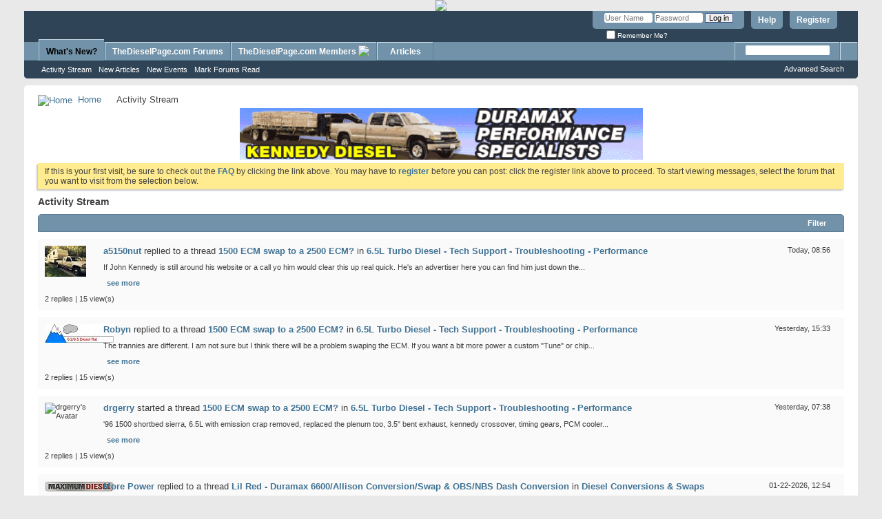

--- FILE ---
content_type: text/html; charset=UTF-8
request_url: https://www.thedieselpageforums.com/tdpforum/activity.php?s=7aca5e8e7825d57d8f76dd0ba1160414
body_size: 55135
content:
<!DOCTYPE html PUBLIC "-//W3C//DTD XHTML 1.0 Transitional//EN" "http://www.w3.org/TR/xhtml1/DTD/xhtml1-transitional.dtd">
<html xmlns="http://www.w3.org/1999/xhtml" dir="ltr" lang="en" id="vbulletin_html">
<head>
	<meta http-equiv="Content-Type" content="text/html; charset=UTF-8" />
<meta id="e_vb_meta_bburl" name="vb_meta_bburl" content="https://www.thedieselpageforums.com/tdpforum" />
<base href="https://www.thedieselpageforums.com/tdpforum/" /><!--[if IE]></base><![endif]-->
<meta name="generator" content="vBulletin 4.2.5" />

	<link rel="Shortcut Icon" href="/favicon.ico" type="image/x-icon" />


		<meta name="keywords" content="diesel, 6.2, 6.2L, 6.2l, 6.5, 6.5l, 6.5L, 6.5TD, 6.6, 6.6L, 6600, TD, lb7, lly, lbz, turbo, injector, injection, pump, C/K, Chevrolet, Chevy, Detroit, General, Motors, GM, GMC, Isuzu, Pickup, Pickups, truck, Suburban, Blazer, Jimmy, Tahoe, Yukon, RV, Duramax, DMAX, Hummer, Allison, performance, power, fuel, economy, mileage, Page, tuner, programmer" />
		<meta name="description" content="The Diesel Page discussion forum for owners of 6.2L, 6.5L TD and Duramax diesel equipped trucks and SUV's." />





	
		<script type="text/javascript" src="https://ajax.googleapis.com/ajax/libs/yui/2.9.0/build/yuiloader-dom-event/yuiloader-dom-event.js"></script>
	

<script type="text/javascript">
<!--
	if (typeof YAHOO === 'undefined') // Load ALL YUI Local
	{
		document.write('<script type="text/javascript" src="clientscript/yui/yuiloader-dom-event/yuiloader-dom-event.js?v=425"><\/script>');
		document.write('<script type="text/javascript" src="clientscript/yui/connection/connection-min.js?v=425"><\/script>');
		var yuipath = 'clientscript/yui';
		var yuicombopath = '';
		var remoteyui = false;
	}
	else	// Load Rest of YUI remotely (where possible)
	{
		var yuipath = 'https://ajax.googleapis.com/ajax/libs/yui/2.9.0/build';
		var yuicombopath = '';
		var remoteyui = true;
		if (!yuicombopath)
		{
			document.write('<script type="text/javascript" src="https://ajax.googleapis.com/ajax/libs/yui/2.9.0/build/connection/connection-min.js?v=425"><\/script>');
		}
	}
	var SESSIONURL = "s=6271cbd75e52dcfad63dc10a0b6345e9&";
	var SECURITYTOKEN = "guest";
	var IMGDIR_MISC = "images/misc";
	var IMGDIR_BUTTON = "images/buttons";
	var vb_disable_ajax = parseInt("0", 10);
	var SIMPLEVERSION = "425";
	var BBURL = "https://www.thedieselpageforums.com/tdpforum";
	var LOGGEDIN = 0 > 0 ? true : false;
	var THIS_SCRIPT = "activity";
	var RELPATH = "activity.php";
	var PATHS = {
		forum : "",
		cms   : "",
		blog  : ""
	};
	var AJAXBASEURL = "https://www.thedieselpageforums.com/tdpforum/";
// -->
</script>
<script type="text/javascript" src="https://www.thedieselpageforums.com/tdpforum/clientscript/vbulletin-core.js?v=425"></script>





	<link rel="stylesheet" type="text/css" href="css.php?styleid=3&amp;langid=1&amp;d=1604247191&amp;td=ltr&amp;sheet=bbcode.css,editor.css,popupmenu.css,reset-fonts.css,vbulletin.css,vbulletin-chrome.css,vbulletin-formcontrols.css," />

	<!--[if lt IE 8]>
	<link rel="stylesheet" type="text/css" href="css.php?styleid=3&amp;langid=1&amp;d=1604247191&amp;td=ltr&amp;sheet=popupmenu-ie.css,vbulletin-ie.css,vbulletin-chrome-ie.css,vbulletin-formcontrols-ie.css,editor-ie.css" />
	<![endif]-->


	<title>Activity Stream - TheDieselPage.com Forums</title>
	<script type="text/javascript" src="clientscript/vbulletin_activitystream.js?v=425"></script>
	<script type="text/javascript">
	<!--
		var activity_stream_options = {
			'type'        : 'home',
			'mindateline' : '1767448833',
			'maxdateline' : '1769356601',
			'minscore'    : '0',
			'minid'       : '9346',
			'maxid'       : '9435',
			'count'       : '28',
			'totalcount'  : '90',
			'perpage'     : '30',
			'sortby'      : 'recent',
			'time'        : 'anytime',
			'show'        : 'all',
			'newcontent'  : '',
			'refresh'     : '1'
		};
	// -->
	</script>
	<link rel="stylesheet" type="text/css" href="css.php?styleid=3&amp;langid=1&amp;d=1604247191&amp;td=ltr&amp;sheet=activitystream.css" />
	<link rel="stylesheet" type="text/css" href="css.php?styleid=3&amp;langid=1&amp;d=1604247191&amp;td=ltr&amp;sheet=additional.css" />

</head>
<body>

	<center><a href="https://www.thedieselpageforums.com/tdpforum/index.php" target=blank><img src="https://www.thedieselpageforums.com/images/rendezpana.jpg" style="width:100%;" hspace=0 vspace=0 border=0></center>

<div class="above_body"> <!-- closing tag is in template navbar -->
<div id="header" class="floatcontainer doc_header">
	<div><a name="top" href="forum.php?s=6271cbd75e52dcfad63dc10a0b6345e9" class="logo-image"><img src="https://www.thedieselpage.com/images/newforumsmalltransparentgif.gif" alt="TheDieselPage.com Forums - Powered by vBulletin" /></a></div>
	<div id="toplinks" class="toplinks">
		
			<ul class="nouser">
			
				<li><a href="register.php?s=6271cbd75e52dcfad63dc10a0b6345e9" rel="nofollow">Register</a></li>
			
				<li><a rel="help" href="faq.php?s=6271cbd75e52dcfad63dc10a0b6345e9">Help</a></li>
				<li>
			<script type="text/javascript" src="clientscript/vbulletin_md5.js?v=425"></script>
			<form id="navbar_loginform" action="login.php?s=6271cbd75e52dcfad63dc10a0b6345e9&amp;do=login" method="post" onsubmit="md5hash(vb_login_password, vb_login_md5password, vb_login_md5password_utf, 0)">
				<fieldset id="logindetails" class="logindetails">
					<div>
						<div>
					<input type="text" class="textbox default-value" name="vb_login_username" id="navbar_username" size="10" accesskey="u" tabindex="101" value="User Name" />
					<input type="password" class="textbox" tabindex="102" name="vb_login_password" id="navbar_password" size="10" />
					<input type="text" class="textbox default-value" tabindex="102" name="vb_login_password_hint" id="navbar_password_hint" size="10" value="Password" style="display:none;" />
					<input type="submit" class="loginbutton" tabindex="104" value="Log in" title="Enter your username and password in the boxes provided to login, or click the 'register' button to create a profile for yourself." accesskey="s" />
						</div>
					</div>
				</fieldset>
				<div id="remember" class="remember">
					<label for="cb_cookieuser_navbar"><input type="checkbox" name="cookieuser" value="1" id="cb_cookieuser_navbar" class="cb_cookieuser_navbar" accesskey="c" tabindex="103" /> Remember Me?</label>
				</div>

				<input type="hidden" name="s" value="6271cbd75e52dcfad63dc10a0b6345e9" />
				<input type="hidden" name="securitytoken" value="guest" />
				<input type="hidden" name="do" value="login" />
				<input type="hidden" name="vb_login_md5password" />
				<input type="hidden" name="vb_login_md5password_utf" />
			</form>
			<script type="text/javascript">
			YAHOO.util.Dom.setStyle('navbar_password_hint', "display", "inline");
			YAHOO.util.Dom.setStyle('navbar_password', "display", "none");
			vB_XHTML_Ready.subscribe(function()
			{
			//
				YAHOO.util.Event.on('navbar_username', "focus", navbar_username_focus);
				YAHOO.util.Event.on('navbar_username', "blur", navbar_username_blur);
				YAHOO.util.Event.on('navbar_password_hint', "focus", navbar_password_hint);
				YAHOO.util.Event.on('navbar_password', "blur", navbar_password);
			});
			
			function navbar_username_focus(e)
			{
			//
				var textbox = YAHOO.util.Event.getTarget(e);
				if (textbox.value == 'User Name')
				{
				//
					textbox.value='';
					textbox.style.color='#000000';
				}
			}

			function navbar_username_blur(e)
			{
			//
				var textbox = YAHOO.util.Event.getTarget(e);
				if (textbox.value == '')
				{
				//
					textbox.value='User Name';
					textbox.style.color='#777777';
				}
			}
			
			function navbar_password_hint(e)
			{
			//
				var textbox = YAHOO.util.Event.getTarget(e);
				
				YAHOO.util.Dom.setStyle('navbar_password_hint', "display", "none");
				YAHOO.util.Dom.setStyle('navbar_password', "display", "inline");
				YAHOO.util.Dom.get('navbar_password').focus();
			}

			function navbar_password(e)
			{
			//
				var textbox = YAHOO.util.Event.getTarget(e);
				
				if (textbox.value == '')
				{
					YAHOO.util.Dom.setStyle('navbar_password_hint', "display", "inline");
					YAHOO.util.Dom.setStyle('navbar_password', "display", "none");
				}
			}
			</script>
				</li>
				
			</ul>
		
	</div>
	<div class="ad_global_header">
		
		
	</div>
	<hr />
</div>
	<div id="navbar" class="navbar">
	<ul id="navtabs" class="navtabs floatcontainer">
		
		
	
		<li class="selected" id="vbtab_whatsnew">
			<a class="navtab" href="activity.php?s=6271cbd75e52dcfad63dc10a0b6345e9">What's New?</a>
		</li>
		
		
			<ul class="floatcontainer">
				
					
						
							<li id="vbnew_activitystream"><a href="activity.php?s=6271cbd75e52dcfad63dc10a0b6345e9">Activity Stream</a></li>
						
					
				
					
						
							<li id="vbnew_articles"><a href="search.php?s=6271cbd75e52dcfad63dc10a0b6345e9&amp;do=getnew&amp;contenttype=vBCms_Article">New Articles</a></li>
						
					
				
					
						
							<li id="vbnew_events"><a href="search.php?s=6271cbd75e52dcfad63dc10a0b6345e9&amp;do=getnew&amp;contenttype=vBForum_Event">New Events</a></li>
						
					
				
					
						
							<li id="vbnew_mfr"><a href="forumdisplay.php?s=6271cbd75e52dcfad63dc10a0b6345e9&amp;do=markread&amp;markreadhash=guest">Mark Forums Read</a></li>
						
					
				
			</ul>
		

	
		<li  id="vbtab_forum">
			<a class="navtab" href="forum.php?s=6271cbd75e52dcfad63dc10a0b6345e9">TheDieselPage.com Forums</a>
		</li>
		
		

	
		<li class="popupmenu navtab" id="tab_mzk4_884">
			<a href="javascript://" class="popupctrl navtab">TheDieselPage.com Members
				<img src="images/misc/arrow.png" />
			</a>
			<ul class="popupbody popuphover">
				
					<li id="link_mzk4_302"><a target="_blank" href="https://www.thedieselpage.com">TheDieselPage.com</a></li>
				
					<li id="link_mzk4_423"><a target="_blank" href="https://www.thedieselpage.com/password.htm">Member's Area</a></li>
				
					<li id="link_mzk4_960"><a target="_blank" href="https://www.thedieselpage.com/new.htm">What's New?</a></li>
				
					<li id="link_mzk4_891"><a target="_blank" href="https://www.thedieselpage.com/duramax6600.htm">Duramax 6600</a></li>
				
					<li id="link_mzk4_136"><a target="_blank" href="https://www.thedieselpage.com/books.htm">Books</a></li>
				
					<li id="link_mzk4_976"><a target="_blank" href="https://www.thedieselpage.com/vendors/main.htm">Advertisers</a></li>
				
					<li id="link_mzk4_462"><a target="_blank" href="https://www.thedieselpage.com/classad.htm">Classified Ads</a></li>
				
					<li id="link_mzk4_886"><a target="_blank" href="https://www.thedieselpage.com/#topics">Articles</a></li>
				
					<li id="link_mzk4_558"><a target="_blank" href="https://www.thedieselpage.com/where.htm">About Us</a></li>
				
					<li id="link_mzk4_460"><a target="_blank" href="https://www.thedieselpage.com/form.htm">Join Us</a></li>
				
			</ul>
		</li>
		
		

	
		<li  id="vbtab_cms">
			<a class="navtab" href="content.php?s=6271cbd75e52dcfad63dc10a0b6345e9">Articles</a>
		</li>
		
		

		
	</ul>
	
		<div id="globalsearch" class="globalsearch">
			<form action="search.php?s=6271cbd75e52dcfad63dc10a0b6345e9&amp;do=process" method="post" id="navbar_search" class="navbar_search">
				
				<input type="hidden" name="securitytoken" value="guest" />
				<input type="hidden" name="do" value="process" />
				<span class="textboxcontainer"><span><input type="text" value="" name="query" class="textbox" tabindex="99"/></span></span>
				<span class="buttoncontainer"><span><input type="image" class="searchbutton" src="images/buttons/search.png" name="submit" onclick="document.getElementById('navbar_search').submit;" tabindex="100"/></span></span>
			</form>
			<ul class="navbar_advanced_search">
				<li><a href="search.php?s=6271cbd75e52dcfad63dc10a0b6345e9" accesskey="4">Advanced Search</a></li>
				
			</ul>
		</div>
	
</div>
</div><!-- closing div for above_body -->

<div class="body_wrapper">
<div id="breadcrumb" class="breadcrumb">
	<ul class="floatcontainer">
		<li class="navbithome"><a href="index.php?s=6271cbd75e52dcfad63dc10a0b6345e9" accesskey="1"><img src="images/misc/navbit-home.png" alt="Home" /></a></li>
		
	<li class="navbit"><a href="forum.php?s=6271cbd75e52dcfad63dc10a0b6345e9&amp;">Home</a></li>

		
	<li class="navbit lastnavbit"><span>Activity Stream</span></li>

	</ul>
	<hr />
</div>


<div id="ad_global_below_navbar"><center><!-- START 468x60 Ad Code -->
<p align="center">
<!-- JavaScript Banner Rotator - Rotate banners randomly after a set period of time.
<!-- Text automatically created by Banner Maker Pro www.bannermakerpro.com-->
<!-- Put this text in the HEAD section of the HTML -->

<script language="JavaScript">
<!--
var randnum = (Math.round((Math.random() * 4 ) ));
links = new initArray(
"https://www.thedieselpage.com/newbooks2018.htm",
"https://www.thedieselpage.com/books.htm",
"https://www.kennedydiesel.com",
"https://www.thedieselpage.com/conversionmounts.htm",
"https://www.dieselperformance.com/"
)


images = new initArray(
"https://www.thedieselpage.com/images/TDP02-03.jpg",
"https://www.thedieselpage.com/images/TDP02-02.jpg",
"https://www.thedieselpage.com/images/kennedy314.gif",
"https://www.thedieselpage.com/images/ConversionMountsbanner01.jpg",
"https://www.thedieselpage.com/images/Injectors-460x60.jpg"
)


alttext = new initArray(
"",
"",
"",
"",
""
)


function initArray() {
this.length = initArray.arguments.length;
  for (var i = 0; i < this.length; i++) {
  this[i] = initArray.arguments[i];
  }
}

function rotatebannersrandom() {
var currentnum = randnum;
while (currentnum == randnum)
{
  randnum = (Math.round((Math.random() * 4 ) ));
}
document.BannerAd.src=images[randnum]
document.BannerAd.alt=alttext[randnum]
bannerlink = links[randnum]
setTimeout("rotatebannersrandom()",11000)
}

// -->
</script>
<!-- End Banner Rotator HEAD Code -->



<!-- JavaScript Banner Rotator - Rotate banners randomly after a set period of time.
<!-- Text automatically created by Banner Maker Pro www.bannermakerpro.com-->
<!-- Put this text in the BODY section of the HTML -->

<script language="JavaScript">
<!--
var bannerlink = "https://www.thedieselpage.com/books.htm"
function changelink() {
 location = bannerlink
 }
// -->
</script>

<a href='javascript:changelink()'><img src="https://www.thedieselpage.com/images/TDP02-03.jpg" name="BannerAd" style="width:50%;" alt="" ></a>

<script language="JavaScript">
rotatebannersrandom();
</script>
<!-- End Banner Rotator BODY Code --></center></div>


	<form action="profile.php?do=dismissnotice" method="post" id="notices" class="notices">
		<input type="hidden" name="do" value="dismissnotice" />
		<input type="hidden" name="s" value="s=6271cbd75e52dcfad63dc10a0b6345e9&amp;" />
		<input type="hidden" name="securitytoken" value="guest" />
		<input type="hidden" id="dismiss_notice_hidden" name="dismiss_noticeid" value="" />
		<input type="hidden" name="url" value="" />
		<ol>
			<li class="restore" id="navbar_notice_1">
	
	If this is your first visit, be sure to
		check out the <a href="faq.php?s=6271cbd75e52dcfad63dc10a0b6345e9" target="_blank"><b>FAQ</b></a> by clicking the
		link above. You may have to <a href="register.php?s=6271cbd75e52dcfad63dc10a0b6345e9" target="_blank"><b>register</b></a>
		before you can post: click the register link above to proceed. To start viewing messages,
		select the forum that you want to visit from the selection below.
</li>
		</ol>
	</form>



	<div id="pagetitle"><h1>Activity Stream</h1></div>

	<div class="block activitystream">
		<div class="blockhead">
			<div class="popupgroup" id="streamfilter">
				<div class="popupmenu">
					<a href="javascript://" class="popupctrl">Filter</a>					
					<table class="popupbody popuphover filter">
						<thead>
							<tr>
								<th>Sort By</th>
								<th>Time</th>
								<th>Show</th>
							</tr>
						</thead>
						<tbody>
							<tr>
								<td>
									<span class="selected" >Recent</span>
									<a href="activity.php?s=6271cbd75e52dcfad63dc10a0b6345e9&amp;sortby=recent&amp;show=all&amp;time=anytime">Recent</a>
									<span>Popular</span>
									<a  class="unselected" href="activity.php?s=6271cbd75e52dcfad63dc10a0b6345e9&amp;sortby=popular&amp;show=all&amp;time=anytime">Popular</a>									
								</td>
								<td>
									<span class="selected" >Anytime</span>
									<a  href="activity.php?s=6271cbd75e52dcfad63dc10a0b6345e9&amp;time=anytime&amp;show=all&amp;sortby=recent">Anytime</a>
									<span>Last 24 Hours</span>
									<a  class="unselected"  href="activity.php?s=6271cbd75e52dcfad63dc10a0b6345e9&amp;time=today&amp;show=all&amp;sortby=recent">Last 24 Hours</a>	
									<span>Last 7 Days</span>
									<a  class="unselected"  href="activity.php?s=6271cbd75e52dcfad63dc10a0b6345e9&amp;time=week&amp;show=all&amp;sortby=recent">Last 7 Days</a>
									<span>Last 30 Days</span>
									<a  class="unselected"  href="activity.php?s=6271cbd75e52dcfad63dc10a0b6345e9&amp;time=month&amp;show=all&amp;sortby=recent">Last 30 Days</a>									
								</td>
								<td>
									<span class="selected" >All</span>
									<a  href="activity.php?s=6271cbd75e52dcfad63dc10a0b6345e9&amp;show=all&amp;time=anytime&amp;sortby=recent">All</a>
									<span>Photos</span>
									<a  class="unselected"  href="activity.php?s=6271cbd75e52dcfad63dc10a0b6345e9&amp;show=photos&amp;time=anytime&amp;sortby=recent">Photos</a>
									<span>Forum</span>
									<a  class="unselected"  href="activity.php?s=6271cbd75e52dcfad63dc10a0b6345e9&amp;show=forum&amp;time=anytime&amp;sortby=recent">Forums</a>
									
										<span>Articles</span>
										<a  class="unselected"  href="activity.php?s=6271cbd75e52dcfad63dc10a0b6345e9&amp;show=cms&amp;time=anytime&amp;sortby=recent">Articles</a>
									
									
									
										
								</td>
							</tr>					
						</tbody>
					</table>
				</div>
			</div>	
		</div>
		<div class="blockbody">
			

			<div id="newactivity_container" class="newactivity hidden">
				<span id="newactivitylink">New Activity (<span id="newactivitycount"></span>)</span>
			</div>	

			<div id="newactivity_nomore" class="newactivity hidden">
				<span>Please reload this page to view the 200+ new activity items that have been created.</span>
			</div>	

			<ul id="activitylist">
				<li id="olderactivity" class="hidden">
					<div class="block1"><hr /></div>
					<div class="block2">Older Activity</div>
					<div class="block3"><hr /></div>
				</li>
				<li class="activitybit forum_post">
	
		<div class="avatar">
			<img src="image.php?s=6271cbd75e52dcfad63dc10a0b6345e9&amp;u=18507&amp;dateline=1409838087&amp;type=thumb" alt="a5150nut's Avatar" />
		</div>
	
	<div class="content hasavatar">
		<div class="datetime">
			 <span class="date">Today,&nbsp;<span class="time">08:56</span></span>
		</div>
		<div class="title">
		
			
				<a href="member.php?18507-a5150nut&amp;s=6271cbd75e52dcfad63dc10a0b6345e9">a5150nut</a> replied to a thread  <a href="showthread.php?47314-1500-ECM-swap-to-a-2500-ECM&amp;s=6271cbd75e52dcfad63dc10a0b6345e9">1500 ECM swap to a 2500 ECM?</a> in <a href="forumdisplay.php?7-6-5L-Turbo-Diesel-Tech-Support-Troubleshooting-Performance&amp;s=6271cbd75e52dcfad63dc10a0b6345e9">6.5L Turbo Diesel - Tech Support - Troubleshooting - Performance</a>
			
		
		</div>
		
		<div class="excerpt">If John Kennedy is still around his website or a call yo him would clear this up real quick. He's  an advertiser here you can find him just down the...</div>		
		<div class="fulllink"><a href="showthread.php?47314-1500-ECM-swap-to-a-2500-ECM&amp;s=6271cbd75e52dcfad63dc10a0b6345e9&amp;p=339129#post339129">see more</a></div>
		
	</div>
	<div class="views">2 replies | 15 view(s)</div>
</li><li class="activitybit forum_post">
	
		<div class="avatar">
			<img src="image.php?s=6271cbd75e52dcfad63dc10a0b6345e9&amp;u=3205&amp;dateline=1164325973" alt="Robyn's Avatar" />
		</div>
	
	<div class="content hasavatar">
		<div class="datetime">
			 <span class="date">Yesterday,&nbsp;<span class="time">15:33</span></span>
		</div>
		<div class="title">
		
			
				<a href="member.php?3205-Robyn&amp;s=6271cbd75e52dcfad63dc10a0b6345e9">Robyn</a> replied to a thread  <a href="showthread.php?47314-1500-ECM-swap-to-a-2500-ECM&amp;s=6271cbd75e52dcfad63dc10a0b6345e9">1500 ECM swap to a 2500 ECM?</a> in <a href="forumdisplay.php?7-6-5L-Turbo-Diesel-Tech-Support-Troubleshooting-Performance&amp;s=6271cbd75e52dcfad63dc10a0b6345e9">6.5L Turbo Diesel - Tech Support - Troubleshooting - Performance</a>
			
		
		</div>
		
		<div class="excerpt">The trannies are different. 
I am not sure but I think there will be a problem swaping the ECM. 
If you want a bit more power a custom &quot;Tune&quot; or chip...</div>		
		<div class="fulllink"><a href="showthread.php?47314-1500-ECM-swap-to-a-2500-ECM&amp;s=6271cbd75e52dcfad63dc10a0b6345e9&amp;p=339126#post339126">see more</a></div>
		
	</div>
	<div class="views">2 replies | 15 view(s)</div>
</li><li class="activitybit forum_thread">
	
		<div class="avatar">
			<img src="images/misc/unknown.gif" alt="drgerry's Avatar" />
		</div>
	
	<div class="content hasavatar">
		<div class="datetime">
			 <span class="date">Yesterday,&nbsp;<span class="time">07:38</span></span>
		</div>
		<div class="title">
			
				
					<a href="member.php?41927-drgerry&amp;s=6271cbd75e52dcfad63dc10a0b6345e9" class="username">drgerry</a> started a thread  <a href="showthread.php?47314-1500-ECM-swap-to-a-2500-ECM&amp;s=6271cbd75e52dcfad63dc10a0b6345e9">1500 ECM swap to a 2500 ECM?</a> in <a href="forumdisplay.php?7-6-5L-Turbo-Diesel-Tech-Support-Troubleshooting-Performance&amp;s=6271cbd75e52dcfad63dc10a0b6345e9">6.5L Turbo Diesel - Tech Support - Troubleshooting - Performance</a>
							
			
				
		</div>
		
		<div class="excerpt">'96 1500 shortbed sierra, 6.5L with emission crap removed, replaced the plenum too, 3.5&quot; bent exhaust, kennedy crossover, timing gears, PCM cooler...</div>
		<div class="fulllink"><a href="showthread.php?47314-1500-ECM-swap-to-a-2500-ECM&amp;s=6271cbd75e52dcfad63dc10a0b6345e9">see more</a></div>
		
	</div>
	<div class="views">2 replies | 15 view(s)</div>
</li><li class="activitybit forum_post">
	
		<div class="avatar">
			<img src="image.php?s=6271cbd75e52dcfad63dc10a0b6345e9&amp;u=1&amp;dateline=1168112340" alt="More Power's Avatar" />
		</div>
	
	<div class="content hasavatar">
		<div class="datetime">
			 <span class="date">01-22-2026,&nbsp;<span class="time">12:54</span></span>
		</div>
		<div class="title">
		
			
				<a href="member.php?1-More-Power&amp;s=6271cbd75e52dcfad63dc10a0b6345e9">More Power</a> replied to a thread  <a href="showthread.php?35210-Lil-Red-Duramax-6600-Allison-Conversion-Swap-amp-OBS-NBS-Dash-Conversion&amp;s=6271cbd75e52dcfad63dc10a0b6345e9">Lil Red - Duramax 6600/Allison Conversion/Swap &amp; OBS/NBS Dash Conversion</a> in <a href="forumdisplay.php?58-Diesel-Conversions-amp-Swaps&amp;s=6271cbd75e52dcfad63dc10a0b6345e9">Diesel Conversions &amp; Swaps</a>
			
		
		</div>
		
		<div class="excerpt">I've been corresponding with Dylan for a while now, as he works through his 1999 OBS Chevy Duramax swap. This is a great looking truck, and he's...</div>		
		<div class="fulllink"><a href="showthread.php?35210-Lil-Red-Duramax-6600-Allison-Conversion-Swap-amp-OBS-NBS-Dash-Conversion&amp;s=6271cbd75e52dcfad63dc10a0b6345e9&amp;p=339115#post339115">see more</a></div>
		
	</div>
	<div class="views">90 replies | 211598 view(s)</div>
</li><li class="activitybit forum_post">
	
		<div class="avatar">
			<img src="image.php?s=6271cbd75e52dcfad63dc10a0b6345e9&amp;u=1&amp;dateline=1168112340" alt="More Power's Avatar" />
		</div>
	
	<div class="content hasavatar">
		<div class="datetime">
			 <span class="date">01-15-2026,&nbsp;<span class="time">12:29</span></span>
		</div>
		<div class="title">
		
			
				<a href="member.php?1-More-Power&amp;s=6271cbd75e52dcfad63dc10a0b6345e9">More Power</a> replied to a thread  <a href="showthread.php?47302-coolant-leak&amp;s=6271cbd75e52dcfad63dc10a0b6345e9">coolant leak</a> in <a href="forumdisplay.php?9-Duramax-6600&amp;s=6271cbd75e52dcfad63dc10a0b6345e9">Duramax 6600</a>
			
		
		</div>
		
		<div class="excerpt">The oil cooler in these trucks have leaked coolant when subjected to cooling system over-pressure, like due to a bad head gasket. Gasket/seals...</div>		
		<div class="fulllink"><a href="showthread.php?47302-coolant-leak&amp;s=6271cbd75e52dcfad63dc10a0b6345e9&amp;p=339092#post339092">see more</a></div>
		
	</div>
	<div class="views">12 replies | 908 view(s)</div>
</li><li class="activitybit forum_post">
	
		<div class="avatar">
			<img src="image.php?s=6271cbd75e52dcfad63dc10a0b6345e9&amp;u=1&amp;dateline=1168112340" alt="More Power's Avatar" />
		</div>
	
	<div class="content hasavatar">
		<div class="datetime">
			 <span class="date">01-15-2026,&nbsp;<span class="time">11:10</span></span>
		</div>
		<div class="title">
		
			
				<a href="member.php?1-More-Power&amp;s=6271cbd75e52dcfad63dc10a0b6345e9">More Power</a> replied to a thread  <a href="showthread.php?47312-coolant-quot-complete-quot-drain&amp;s=6271cbd75e52dcfad63dc10a0b6345e9">coolant &quot;complete&quot; drain..</a> in <a href="forumdisplay.php?9-Duramax-6600&amp;s=6271cbd75e52dcfad63dc10a0b6345e9">Duramax 6600</a>
			
		
		</div>
		
		<div class="excerpt">A couple of the block drain plugs are inaccessible without more disassembly (i.e. remove starter on passenger side or other stuff on driver's side)....</div>		
		<div class="fulllink"><a href="showthread.php?47312-coolant-quot-complete-quot-drain&amp;s=6271cbd75e52dcfad63dc10a0b6345e9&amp;p=339091#post339091">see more</a></div>
		
	</div>
	<div class="views">8 replies | 305 view(s)</div>
</li><li class="activitybit forum_post">
	
		<div class="avatar">
			<img src="image.php?s=6271cbd75e52dcfad63dc10a0b6345e9&amp;u=18505&amp;dateline=1140738405" alt="JohnC's Avatar" />
		</div>
	
	<div class="content hasavatar">
		<div class="datetime">
			 <span class="date">01-15-2026,&nbsp;<span class="time">06:26</span></span>
		</div>
		<div class="title">
		
			
				<a href="member.php?18505-JohnC&amp;s=6271cbd75e52dcfad63dc10a0b6345e9">JohnC</a> replied to a thread  <a href="showthread.php?47302-coolant-leak&amp;s=6271cbd75e52dcfad63dc10a0b6345e9">coolant leak</a> in <a href="forumdisplay.php?9-Duramax-6600&amp;s=6271cbd75e52dcfad63dc10a0b6345e9">Duramax 6600</a>
			
		
		</div>
		
		<div class="excerpt">When the model year change happened in late 2005 GM was running an &quot;employee pricing for all&quot; promotion.  Coincidentally, when it ended the &quot;real&quot;...</div>		
		<div class="fulllink"><a href="showthread.php?47302-coolant-leak&amp;s=6271cbd75e52dcfad63dc10a0b6345e9&amp;p=339090#post339090">see more</a></div>
		
	</div>
	<div class="views">12 replies | 908 view(s)</div>
</li><li class="activitybit forum_post">
	
		<div class="avatar">
			<img src="image.php?s=6271cbd75e52dcfad63dc10a0b6345e9&amp;u=3239&amp;dateline=1731042942&amp;type=thumb" alt="DmaxMaverick's Avatar" />
		</div>
	
	<div class="content hasavatar">
		<div class="datetime">
			 <span class="date">01-14-2026,&nbsp;<span class="time">23:34</span></span>
		</div>
		<div class="title">
		
			
				<a href="member.php?3239-DmaxMaverick&amp;s=6271cbd75e52dcfad63dc10a0b6345e9">DmaxMaverick</a> replied to a thread  <a href="showthread.php?47302-coolant-leak&amp;s=6271cbd75e52dcfad63dc10a0b6345e9">coolant leak</a> in <a href="forumdisplay.php?9-Duramax-6600&amp;s=6271cbd75e52dcfad63dc10a0b6345e9">Duramax 6600</a>
			
		
		</div>
		
		<div class="excerpt">Also, your VIN 8th digit should be either 2 or D, for 2006. 2 is early, D is late. (I have no idea what is E) They are essentially the same...</div>		
		<div class="fulllink"><a href="showthread.php?47302-coolant-leak&amp;s=6271cbd75e52dcfad63dc10a0b6345e9&amp;p=339089#post339089">see more</a></div>
		
	</div>
	<div class="views">12 replies | 908 view(s)</div>
</li><li class="activitybit forum_post">
	
		<div class="avatar">
			<img src="image.php?s=6271cbd75e52dcfad63dc10a0b6345e9&amp;u=18538&amp;dateline=1650576676&amp;type=thumb" alt="spongebob's Avatar" />
		</div>
	
	<div class="content hasavatar">
		<div class="datetime">
			 <span class="date">01-14-2026,&nbsp;<span class="time">17:13</span></span>
		</div>
		<div class="title">
		
			
				<a href="member.php?18538-spongebob&amp;s=6271cbd75e52dcfad63dc10a0b6345e9">spongebob</a> replied to a thread  <a href="showthread.php?47302-coolant-leak&amp;s=6271cbd75e52dcfad63dc10a0b6345e9">coolant leak</a> in <a href="forumdisplay.php?9-Duramax-6600&amp;s=6271cbd75e52dcfad63dc10a0b6345e9">Duramax 6600</a>
			
		
		</div>
		
		<div class="excerpt">thxs DmaxMaverick</div>		
		<div class="fulllink"><a href="showthread.php?47302-coolant-leak&amp;s=6271cbd75e52dcfad63dc10a0b6345e9&amp;p=339088#post339088">see more</a></div>
		
	</div>
	<div class="views">12 replies | 908 view(s)</div>
</li><li class="activitybit forum_post">
	
		<div class="avatar">
			<img src="image.php?s=6271cbd75e52dcfad63dc10a0b6345e9&amp;u=3239&amp;dateline=1731042942&amp;type=thumb" alt="DmaxMaverick's Avatar" />
		</div>
	
	<div class="content hasavatar">
		<div class="datetime">
			 <span class="date">01-13-2026,&nbsp;<span class="time">18:40</span></span>
		</div>
		<div class="title">
		
			
				<a href="member.php?3239-DmaxMaverick&amp;s=6271cbd75e52dcfad63dc10a0b6345e9">DmaxMaverick</a> replied to a thread  <a href="showthread.php?47310-Check-Valve&amp;s=6271cbd75e52dcfad63dc10a0b6345e9">Check Valve?</a> in <a href="forumdisplay.php?7-6-5L-Turbo-Diesel-Tech-Support-Troubleshooting-Performance&amp;s=6271cbd75e52dcfad63dc10a0b6345e9">6.5L Turbo Diesel - Tech Support - Troubleshooting - Performance</a>
			
		
		</div>
		
		<div class="excerpt">If you're leaking fuel into the valley under pressure, it certainly could be the IP weep hole (inner input shaft seal). It can allow the return...</div>		
		<div class="fulllink"><a href="showthread.php?47310-Check-Valve&amp;s=6271cbd75e52dcfad63dc10a0b6345e9&amp;p=339086#post339086">see more</a></div>
		
	</div>
	<div class="views">12 replies | 660 view(s)</div>
</li><li class="activitybit forum_post">
	
		<div class="avatar">
			<img src="image.php?s=6271cbd75e52dcfad63dc10a0b6345e9&amp;u=18507&amp;dateline=1409838087&amp;type=thumb" alt="a5150nut's Avatar" />
		</div>
	
	<div class="content hasavatar">
		<div class="datetime">
			 <span class="date">01-13-2026,&nbsp;<span class="time">14:57</span></span>
		</div>
		<div class="title">
		
			
				<a href="member.php?18507-a5150nut&amp;s=6271cbd75e52dcfad63dc10a0b6345e9">a5150nut</a> replied to a thread  <a href="showthread.php?47310-Check-Valve&amp;s=6271cbd75e52dcfad63dc10a0b6345e9">Check Valve?</a> in <a href="forumdisplay.php?7-6-5L-Turbo-Diesel-Tech-Support-Troubleshooting-Performance&amp;s=6271cbd75e52dcfad63dc10a0b6345e9">6.5L Turbo Diesel - Tech Support - Troubleshooting - Performance</a>
			
		
		</div>
		
		<div class="excerpt">Years ago I talked to John Kennedy about ordering a fuel gauge. Those pressures you are seeing are what he told me to expect from a 6.5</div>		
		<div class="fulllink"><a href="showthread.php?47310-Check-Valve&amp;s=6271cbd75e52dcfad63dc10a0b6345e9&amp;p=339085#post339085">see more</a></div>
		
	</div>
	<div class="views">12 replies | 660 view(s)</div>
</li><li class="activitybit forum_post">
	
		<div class="avatar">
			<img src="images/misc/unknown.gif" alt="CedarGrove's Avatar" />
		</div>
	
	<div class="content hasavatar">
		<div class="datetime">
			 <span class="date">01-13-2026,&nbsp;<span class="time">10:59</span></span>
		</div>
		<div class="title">
		
			
				<a href="member.php?19309-CedarGrove&amp;s=6271cbd75e52dcfad63dc10a0b6345e9">CedarGrove</a> replied to a thread  <a href="showthread.php?47310-Check-Valve&amp;s=6271cbd75e52dcfad63dc10a0b6345e9">Check Valve?</a> in <a href="forumdisplay.php?7-6-5L-Turbo-Diesel-Tech-Support-Troubleshooting-Performance&amp;s=6271cbd75e52dcfad63dc10a0b6345e9">6.5L Turbo Diesel - Tech Support - Troubleshooting - Performance</a>
			
		
		</div>
		
		<div class="excerpt">Thank you for the response!  The situation continues to develop.  I pulled the intake and determined that the lines and FFM are all good.  I am quite...</div>		
		<div class="fulllink"><a href="showthread.php?47310-Check-Valve&amp;s=6271cbd75e52dcfad63dc10a0b6345e9&amp;p=339082#post339082">see more</a></div>
		
	</div>
	<div class="views">12 replies | 660 view(s)</div>
</li><li class="activitybit forum_post">
	
		<div class="avatar">
			<img src="image.php?s=6271cbd75e52dcfad63dc10a0b6345e9&amp;u=3239&amp;dateline=1731042942&amp;type=thumb" alt="DmaxMaverick's Avatar" />
		</div>
	
	<div class="content hasavatar">
		<div class="datetime">
			 <span class="date">01-12-2026,&nbsp;<span class="time">02:03</span></span>
		</div>
		<div class="title">
		
			
				<a href="member.php?3239-DmaxMaverick&amp;s=6271cbd75e52dcfad63dc10a0b6345e9">DmaxMaverick</a> replied to a thread  <a href="showthread.php?47302-coolant-leak&amp;s=6271cbd75e52dcfad63dc10a0b6345e9">coolant leak</a> in <a href="forumdisplay.php?9-Duramax-6600&amp;s=6271cbd75e52dcfad63dc10a0b6345e9">Duramax 6600</a>
			
		
		</div>
		
		<div class="excerpt">That's not a leak. That's a nuisance not worthy of all that Youtube nonsense. Probably wouldn't stain a driveway. I suggest Cadillac tabs (Amazon,...</div>		
		<div class="fulllink"><a href="showthread.php?47302-coolant-leak&amp;s=6271cbd75e52dcfad63dc10a0b6345e9&amp;p=339078#post339078">see more</a></div>
		
	</div>
	<div class="views">12 replies | 908 view(s)</div>
</li><li class="activitybit forum_post">
	
		<div class="avatar">
			<img src="image.php?s=6271cbd75e52dcfad63dc10a0b6345e9&amp;u=18538&amp;dateline=1650576676&amp;type=thumb" alt="spongebob's Avatar" />
		</div>
	
	<div class="content hasavatar">
		<div class="datetime">
			 <span class="date">01-11-2026,&nbsp;<span class="time">15:11</span></span>
		</div>
		<div class="title">
		
			
				<a href="member.php?18538-spongebob&amp;s=6271cbd75e52dcfad63dc10a0b6345e9">spongebob</a> replied to a thread  <a href="showthread.php?47302-coolant-leak&amp;s=6271cbd75e52dcfad63dc10a0b6345e9">coolant leak</a> in <a href="forumdisplay.php?9-Duramax-6600&amp;s=6271cbd75e52dcfad63dc10a0b6345e9">Duramax 6600</a>
			
		
		</div>
		
		<div class="excerpt">The leak is intermittent, maybe a tablespoon,  it went for weeks without leaking, and I thought I had it.. 
 
heres my vin: 1GCHK39E188360</div>		
		<div class="fulllink"><a href="showthread.php?47302-coolant-leak&amp;s=6271cbd75e52dcfad63dc10a0b6345e9&amp;p=339077#post339077">see more</a></div>
		
	</div>
	<div class="views">12 replies | 908 view(s)</div>
</li><li class="activitybit forum_post">
	
		<div class="avatar">
			<img src="image.php?s=6271cbd75e52dcfad63dc10a0b6345e9&amp;u=3239&amp;dateline=1731042942&amp;type=thumb" alt="DmaxMaverick's Avatar" />
		</div>
	
	<div class="content hasavatar">
		<div class="datetime">
			 <span class="date">01-11-2026,&nbsp;<span class="time">13:59</span></span>
		</div>
		<div class="title">
		
			
				<a href="member.php?3239-DmaxMaverick&amp;s=6271cbd75e52dcfad63dc10a0b6345e9">DmaxMaverick</a> replied to a thread  <a href="showthread.php?47302-coolant-leak&amp;s=6271cbd75e52dcfad63dc10a0b6345e9">coolant leak</a> in <a href="forumdisplay.php?9-Duramax-6600&amp;s=6271cbd75e52dcfad63dc10a0b6345e9">Duramax 6600</a>
			
		
		</div>
		
		<div class="excerpt">How much is it leaking? If it isn't much, I might try some Cadillac tabs before going through all that. GM/ACD part # 12378255/10-108. 
 
That video...</div>		
		<div class="fulllink"><a href="showthread.php?47302-coolant-leak&amp;s=6271cbd75e52dcfad63dc10a0b6345e9&amp;p=339076#post339076">see more</a></div>
		
	</div>
	<div class="views">12 replies | 908 view(s)</div>
</li><li class="activitybit forum_post">
	
		<div class="avatar">
			<img src="image.php?s=6271cbd75e52dcfad63dc10a0b6345e9&amp;u=18538&amp;dateline=1650576676&amp;type=thumb" alt="spongebob's Avatar" />
		</div>
	
	<div class="content hasavatar">
		<div class="datetime">
			 <span class="date">01-11-2026,&nbsp;<span class="time">09:21</span></span>
		</div>
		<div class="title">
		
			
				<a href="member.php?18538-spongebob&amp;s=6271cbd75e52dcfad63dc10a0b6345e9">spongebob</a> replied to a thread  <a href="showthread.php?47302-coolant-leak&amp;s=6271cbd75e52dcfad63dc10a0b6345e9">coolant leak</a> in <a href="forumdisplay.php?9-Duramax-6600&amp;s=6271cbd75e52dcfad63dc10a0b6345e9">Duramax 6600</a>
			
		
		</div>
		
		<div class="excerpt">found my issue..and this is way over my ability to fix..so Ill be getting a mechanic to do the job 
 
https://www.youtube.com/watch?v=auMUMj8hvsE</div>		
		<div class="fulllink"><a href="showthread.php?47302-coolant-leak&amp;s=6271cbd75e52dcfad63dc10a0b6345e9&amp;p=339073#post339073">see more</a></div>
		
	</div>
	<div class="views">12 replies | 908 view(s)</div>
</li><li class="activitybit forum_post">
	
		<div class="avatar">
			<img src="image.php?s=6271cbd75e52dcfad63dc10a0b6345e9&amp;u=3239&amp;dateline=1731042942&amp;type=thumb" alt="DmaxMaverick's Avatar" />
		</div>
	
	<div class="content hasavatar">
		<div class="datetime">
			 <span class="date">01-09-2026,&nbsp;<span class="time">13:25</span></span>
		</div>
		<div class="title">
		
			
				<a href="member.php?3239-DmaxMaverick&amp;s=6271cbd75e52dcfad63dc10a0b6345e9">DmaxMaverick</a> replied to a thread  <a href="showthread.php?47310-Check-Valve&amp;s=6271cbd75e52dcfad63dc10a0b6345e9">Check Valve?</a> in <a href="forumdisplay.php?7-6-5L-Turbo-Diesel-Tech-Support-Troubleshooting-Performance&amp;s=6271cbd75e52dcfad63dc10a0b6345e9">6.5L Turbo Diesel - Tech Support - Troubleshooting - Performance</a>
			
		
		</div>
		
		<div class="excerpt">I think we're chasing either more than one issue, or misreading symptoms. You have a 1995 model, which is unique in a few respects. One is, you can...</div>		
		<div class="fulllink"><a href="showthread.php?47310-Check-Valve&amp;s=6271cbd75e52dcfad63dc10a0b6345e9&amp;p=339069#post339069">see more</a></div>
		
	</div>
	<div class="views">12 replies | 660 view(s)</div>
</li><li class="activitybit forum_post">
	
		<div class="avatar">
			<img src="image.php?s=6271cbd75e52dcfad63dc10a0b6345e9&amp;u=18538&amp;dateline=1650576676&amp;type=thumb" alt="spongebob's Avatar" />
		</div>
	
	<div class="content hasavatar">
		<div class="datetime">
			 <span class="date">01-08-2026,&nbsp;<span class="time">10:25</span></span>
		</div>
		<div class="title">
		
			
				<a href="member.php?18538-spongebob&amp;s=6271cbd75e52dcfad63dc10a0b6345e9">spongebob</a> replied to a thread  <a href="showthread.php?47312-coolant-quot-complete-quot-drain&amp;s=6271cbd75e52dcfad63dc10a0b6345e9">coolant &quot;complete&quot; drain..</a> in <a href="forumdisplay.php?9-Duramax-6600&amp;s=6271cbd75e52dcfad63dc10a0b6345e9">Duramax 6600</a>
			
		
		</div>
		
		<div class="excerpt">thanks</div>		
		<div class="fulllink"><a href="showthread.php?47312-coolant-quot-complete-quot-drain&amp;s=6271cbd75e52dcfad63dc10a0b6345e9&amp;p=339059#post339059">see more</a></div>
		
	</div>
	<div class="views">8 replies | 305 view(s)</div>
</li><li class="activitybit forum_post">
	
		<div class="avatar">
			<img src="image.php?s=6271cbd75e52dcfad63dc10a0b6345e9&amp;u=18507&amp;dateline=1409838087&amp;type=thumb" alt="a5150nut's Avatar" />
		</div>
	
	<div class="content hasavatar">
		<div class="datetime">
			 <span class="date">01-07-2026,&nbsp;<span class="time">20:38</span></span>
		</div>
		<div class="title">
		
			
				<a href="member.php?18507-a5150nut&amp;s=6271cbd75e52dcfad63dc10a0b6345e9">a5150nut</a> replied to a thread  <a href="showthread.php?47312-coolant-quot-complete-quot-drain&amp;s=6271cbd75e52dcfad63dc10a0b6345e9">coolant &quot;complete&quot; drain..</a> in <a href="forumdisplay.php?9-Duramax-6600&amp;s=6271cbd75e52dcfad63dc10a0b6345e9">Duramax 6600</a>
			
		
		</div>
		
		<div class="excerpt">Spongebob do you have the Duramax book published here from TDP? 
Page 11 says GM thoughtfully placed drain plugs behind the starter and other...</div>		
		<div class="fulllink"><a href="showthread.php?47312-coolant-quot-complete-quot-drain&amp;s=6271cbd75e52dcfad63dc10a0b6345e9&amp;p=339058#post339058">see more</a></div>
		
	</div>
	<div class="views">8 replies | 305 view(s)</div>
</li><li class="activitybit forum_post">
	
		<div class="avatar">
			<img src="image.php?s=6271cbd75e52dcfad63dc10a0b6345e9&amp;u=18507&amp;dateline=1409838087&amp;type=thumb" alt="a5150nut's Avatar" />
		</div>
	
	<div class="content hasavatar">
		<div class="datetime">
			 <span class="date">01-07-2026,&nbsp;<span class="time">20:26</span></span>
		</div>
		<div class="title">
		
			
				<a href="member.php?18507-a5150nut&amp;s=6271cbd75e52dcfad63dc10a0b6345e9">a5150nut</a> replied to a thread  <a href="showthread.php?47312-coolant-quot-complete-quot-drain&amp;s=6271cbd75e52dcfad63dc10a0b6345e9">coolant &quot;complete&quot; drain..</a> in <a href="forumdisplay.php?9-Duramax-6600&amp;s=6271cbd75e52dcfad63dc10a0b6345e9">Duramax 6600</a>
			
		
		</div>
		
		<div class="excerpt">I did a search for a Duramax 2006 but I'd have to crawl under mine to see if it matches</div>		
		<div class="fulllink"><a href="showthread.php?47312-coolant-quot-complete-quot-drain&amp;s=6271cbd75e52dcfad63dc10a0b6345e9&amp;p=339057#post339057">see more</a></div>
		
	</div>
	<div class="views">8 replies | 305 view(s)</div>
</li><li class="activitybit forum_post">
	
		<div class="avatar">
			<img src="image.php?s=6271cbd75e52dcfad63dc10a0b6345e9&amp;u=18538&amp;dateline=1650576676&amp;type=thumb" alt="spongebob's Avatar" />
		</div>
	
	<div class="content hasavatar">
		<div class="datetime">
			 <span class="date">01-07-2026,&nbsp;<span class="time">12:24</span></span>
		</div>
		<div class="title">
		
			
				<a href="member.php?18538-spongebob&amp;s=6271cbd75e52dcfad63dc10a0b6345e9">spongebob</a> replied to a thread  <a href="showthread.php?47312-coolant-quot-complete-quot-drain&amp;s=6271cbd75e52dcfad63dc10a0b6345e9">coolant &quot;complete&quot; drain..</a> in <a href="forumdisplay.php?9-Duramax-6600&amp;s=6271cbd75e52dcfad63dc10a0b6345e9">Duramax 6600</a>
			
		
		</div>
		
		<div class="excerpt">Yeah figured that would be the way, but is that a Duramax?</div>		
		<div class="fulllink"><a href="showthread.php?47312-coolant-quot-complete-quot-drain&amp;s=6271cbd75e52dcfad63dc10a0b6345e9&amp;p=339056#post339056">see more</a></div>
		
	</div>
	<div class="views">8 replies | 305 view(s)</div>
</li><li class="activitybit forum_post">
	
		<div class="avatar">
			<img src="image.php?s=6271cbd75e52dcfad63dc10a0b6345e9&amp;u=18507&amp;dateline=1409838087&amp;type=thumb" alt="a5150nut's Avatar" />
		</div>
	
	<div class="content hasavatar">
		<div class="datetime">
			 <span class="date">01-06-2026,&nbsp;<span class="time">13:21</span></span>
		</div>
		<div class="title">
		
			
				<a href="member.php?18507-a5150nut&amp;s=6271cbd75e52dcfad63dc10a0b6345e9">a5150nut</a> replied to a thread  <a href="showthread.php?47312-coolant-quot-complete-quot-drain&amp;s=6271cbd75e52dcfad63dc10a0b6345e9">coolant &quot;complete&quot; drain..</a> in <a href="forumdisplay.php?9-Duramax-6600&amp;s=6271cbd75e52dcfad63dc10a0b6345e9">Duramax 6600</a>
			
		
		</div>
		
		<div class="excerpt">Maybe this https://www.youtube.com/shorts/FXHhmKRksNM</div>		
		<div class="fulllink"><a href="showthread.php?47312-coolant-quot-complete-quot-drain&amp;s=6271cbd75e52dcfad63dc10a0b6345e9&amp;p=339055#post339055">see more</a></div>
		
	</div>
	<div class="views">8 replies | 305 view(s)</div>
</li><li class="activitybit forum_post">
	
		<div class="avatar">
			<img src="image.php?s=6271cbd75e52dcfad63dc10a0b6345e9&amp;u=18505&amp;dateline=1140738405" alt="JohnC's Avatar" />
		</div>
	
	<div class="content hasavatar">
		<div class="datetime">
			 <span class="date">01-06-2026,&nbsp;<span class="time">12:16</span></span>
		</div>
		<div class="title">
		
			
				<a href="member.php?18505-JohnC&amp;s=6271cbd75e52dcfad63dc10a0b6345e9">JohnC</a> replied to a thread  <a href="showthread.php?47310-Check-Valve&amp;s=6271cbd75e52dcfad63dc10a0b6345e9">Check Valve?</a> in <a href="forumdisplay.php?7-6-5L-Turbo-Diesel-Tech-Support-Troubleshooting-Performance&amp;s=6271cbd75e52dcfad63dc10a0b6345e9">6.5L Turbo Diesel - Tech Support - Troubleshooting - Performance</a>
			
		
		</div>
		
		<div class="excerpt">The trans in my '95 would go into limp mode.  Dealer rebuilt the trans on warranty.  Finally, a new ignition switch cured it...</div>		
		<div class="fulllink"><a href="showthread.php?47310-Check-Valve&amp;s=6271cbd75e52dcfad63dc10a0b6345e9&amp;p=339054#post339054">see more</a></div>
		
	</div>
	<div class="views">12 replies | 660 view(s)</div>
</li><li class="activitybit forum_post">
	
		<div class="avatar">
			<img src="image.php?s=6271cbd75e52dcfad63dc10a0b6345e9&amp;u=18538&amp;dateline=1650576676&amp;type=thumb" alt="spongebob's Avatar" />
		</div>
	
	<div class="content hasavatar">
		<div class="datetime">
			 <span class="date">01-06-2026,&nbsp;<span class="time">10:59</span></span>
		</div>
		<div class="title">
		
			
				<a href="member.php?18538-spongebob&amp;s=6271cbd75e52dcfad63dc10a0b6345e9">spongebob</a> replied to a thread  <a href="showthread.php?47312-coolant-quot-complete-quot-drain&amp;s=6271cbd75e52dcfad63dc10a0b6345e9">coolant &quot;complete&quot; drain..</a> in <a href="forumdisplay.php?9-Duramax-6600&amp;s=6271cbd75e52dcfad63dc10a0b6345e9">Duramax 6600</a>
			
		
		</div>
		
		<div class="excerpt">yes right now Im at 0 degree safe........ we got 70&quot; of snow last winter.... 
 I would give up a portion of my virginity to get all 6 gallons out so...</div>		
		<div class="fulllink"><a href="showthread.php?47312-coolant-quot-complete-quot-drain&amp;s=6271cbd75e52dcfad63dc10a0b6345e9&amp;p=339053#post339053">see more</a></div>
		
	</div>
	<div class="views">8 replies | 305 view(s)</div>
</li><li class="activitybit forum_post">
	
		<div class="avatar">
			<img src="images/misc/unknown.gif" alt="Yukon6.2's Avatar" />
		</div>
	
	<div class="content hasavatar">
		<div class="datetime">
			 <span class="date">01-06-2026,&nbsp;<span class="time">09:19</span></span>
		</div>
		<div class="title">
		
			
				<a href="member.php?18764-Yukon6-2&amp;s=6271cbd75e52dcfad63dc10a0b6345e9">Yukon6.2</a> replied to a thread  <a href="showthread.php?47310-Check-Valve&amp;s=6271cbd75e52dcfad63dc10a0b6345e9">Check Valve?</a> in <a href="forumdisplay.php?7-6-5L-Turbo-Diesel-Tech-Support-Troubleshooting-Performance&amp;s=6271cbd75e52dcfad63dc10a0b6345e9">6.5L Turbo Diesel - Tech Support - Troubleshooting - Performance</a>
			
		
		</div>
		
		<div class="excerpt">My 98 3500 6.5 5 speed,tow truck always had electrical issues till i replaced the ignition switch. 
Not saying that is the issue, but sometimes the...</div>		
		<div class="fulllink"><a href="showthread.php?47310-Check-Valve&amp;s=6271cbd75e52dcfad63dc10a0b6345e9&amp;p=339052#post339052">see more</a></div>
		
	</div>
	<div class="views">12 replies | 660 view(s)</div>
</li><li class="activitybit forum_post">
	
		<div class="avatar">
			<img src="image.php?s=6271cbd75e52dcfad63dc10a0b6345e9&amp;u=18507&amp;dateline=1409838087&amp;type=thumb" alt="a5150nut's Avatar" />
		</div>
	
	<div class="content hasavatar">
		<div class="datetime">
			 <span class="date">01-05-2026,&nbsp;<span class="time">19:59</span></span>
		</div>
		<div class="title">
		
			
				<a href="member.php?18507-a5150nut&amp;s=6271cbd75e52dcfad63dc10a0b6345e9">a5150nut</a> replied to a thread  <a href="showthread.php?47312-coolant-quot-complete-quot-drain&amp;s=6271cbd75e52dcfad63dc10a0b6345e9">coolant &quot;complete&quot; drain..</a> in <a href="forumdisplay.php?9-Duramax-6600&amp;s=6271cbd75e52dcfad63dc10a0b6345e9">Duramax 6600</a>
			
		
		</div>
		
		<div class="excerpt">Do you have a tester to see how cold its good to? Or is that the 0* your referring to? 
Drain a gallon and add back 1 gal of pure coolant? Then...</div>		
		<div class="fulllink"><a href="showthread.php?47312-coolant-quot-complete-quot-drain&amp;s=6271cbd75e52dcfad63dc10a0b6345e9&amp;p=339051#post339051">see more</a></div>
		
	</div>
	<div class="views">8 replies | 305 view(s)</div>
</li><li class="activitybit forum_thread">
	
		<div class="avatar">
			<img src="image.php?s=6271cbd75e52dcfad63dc10a0b6345e9&amp;u=18538&amp;dateline=1650576676&amp;type=thumb" alt="spongebob's Avatar" />
		</div>
	
	<div class="content hasavatar">
		<div class="datetime">
			 <span class="date">01-05-2026,&nbsp;<span class="time">17:31</span></span>
		</div>
		<div class="title">
			
				
					<a href="member.php?18538-spongebob&amp;s=6271cbd75e52dcfad63dc10a0b6345e9" class="username">spongebob</a> started a thread  <a href="showthread.php?47312-coolant-quot-complete-quot-drain&amp;s=6271cbd75e52dcfad63dc10a0b6345e9">coolant &quot;complete&quot; drain..</a> in <a href="forumdisplay.php?9-Duramax-6600&amp;s=6271cbd75e52dcfad63dc10a0b6345e9">Duramax 6600</a>
							
			
				
		</div>
		
		<div class="excerpt">sorry guys I know Ive posted this before, but I dont see how getting all of the  
coolant (6 gallons) out just by the bottom radiator hose...all I...</div>
		<div class="fulllink"><a href="showthread.php?47312-coolant-quot-complete-quot-drain&amp;s=6271cbd75e52dcfad63dc10a0b6345e9">see more</a></div>
		
	</div>
	<div class="views">8 replies | 305 view(s)</div>
</li><li class="activitybit forum_post">
	
		<div class="avatar">
			<img src="images/misc/unknown.gif" alt="CedarGrove's Avatar" />
		</div>
	
	<div class="content hasavatar">
		<div class="datetime">
			 <span class="date">01-05-2026,&nbsp;<span class="time">16:24</span></span>
		</div>
		<div class="title">
		
			
				<a href="member.php?19309-CedarGrove&amp;s=6271cbd75e52dcfad63dc10a0b6345e9">CedarGrove</a> replied to a thread  <a href="showthread.php?47310-Check-Valve&amp;s=6271cbd75e52dcfad63dc10a0b6345e9">Check Valve?</a> in <a href="forumdisplay.php?7-6-5L-Turbo-Diesel-Tech-Support-Troubleshooting-Performance&amp;s=6271cbd75e52dcfad63dc10a0b6345e9">6.5L Turbo Diesel - Tech Support - Troubleshooting - Performance</a>
			
		
		</div>
		
		<div class="excerpt">Still acting up and making me crazy.  Left it parked up hill for 2 days and would not start today with out priming.  I took the lift pump off and...</div>		
		<div class="fulllink"><a href="showthread.php?47310-Check-Valve&amp;s=6271cbd75e52dcfad63dc10a0b6345e9&amp;p=339049#post339049">see more</a></div>
		
	</div>
	<div class="views">12 replies | 660 view(s)</div>
</li>
			</ul>
		</div>
	</div>

	<div id="moreactivity_container" class="moreactivity userprof_headers userprof_headers_border">
		<a id="moreactivitylink" href="activity.php?s=6271cbd75e52dcfad63dc10a0b6345e9&amp;">More Activity</a>
		<span id="noresults" class="hidden">No More Results</span>
		<span id="noactivity" class="hidden">No Recent Activity</span>
		<img id="moreactivityprogress" class="hidden" src="images/misc/progress3.gif" alt="" />	
	</div>

	
<div style="clear: left">
  
  <div id="ad_global_above_footer"><center><img src="https://www.thedieselpage.com/images/Browns-Lake-350px-02.jpg" style="width:30%;" hspace=1 vspace=1 border=0></center></div>
</div>

<div id="footer" class="floatcontainer footer">

	<form action="forum.php" method="get" id="footer_select" class="footer_select">

		
			<select name="styleid" onchange="switch_id(this, 'style')">
				<optgroup label="Quick Style Chooser"><option class="hidden"></option></optgroup>
				
					
					<optgroup label="&nbsp;Standard Styles">
									
					
	<option value="3" class="" selected="selected">-- vB4 Default Style</option>

					
					</optgroup>
										
				
				
					
					<optgroup label="&nbsp;Mobile Styles">
					
					
	<option value="4" class="" >-- Default Mobile Style</option>

					
					</optgroup>
										
				
			</select>	
		
		
		
	</form>

	<ul id="footer_links" class="footer_links">
		<li><a href="sendmessage.php?s=6271cbd75e52dcfad63dc10a0b6345e9" rel="nofollow" accesskey="9">Contact Us</a></li>
		<li><a href="https://thedieselpage.com">TheDieselPage.com</a></li>
		
		
		<li><a href="archive/index.php?s=6271cbd75e52dcfad63dc10a0b6345e9">Archive</a></li>
		
		<li><a href="https://www.thedieselpageforums.com/privacy.htm">Privacy Statement</a></li>
		
		<li><a href="activity.php#top" onclick="document.location.hash='top'; return false;">Top</a></li>
	</ul>
	
	
	
	
	<script type="text/javascript">
	<!--
		// Main vBulletin Javascript Initialization
		vBulletin_init();
	//-->
	</script>
        
</div>
</div> <!-- closing div for body_wrapper -->

<div class="below_body">
<div id="footer_time" class="shade footer_time">All times are GMT -7. The time now is <span class="time">08:59</span>.</div>

<div id="footer_copyright" class="shade footer_copyright">
	<!-- Do not remove this copyright notice -->
	Powered by <a href="https://www.vbulletin.com" id="vbulletinlink">vBulletin&reg;</a> Version 4.2.5 <br />Copyright &copy; 2026 vBulletin Solutions Inc. All rights reserved. 
	<!-- Do not remove this copyright notice -->	
</div>
<div id="footer_morecopyright" class="shade footer_morecopyright">
	<!-- Do not remove cronimage or your scheduled tasks will cease to function -->
	<img src="https://www.thedieselpageforums.com/tdpforum/cron.php?s=6271cbd75e52dcfad63dc10a0b6345e9&amp;rand=1769356797" alt="" width="1" height="1" border="0" />
	<!-- Do not remove cronimage or your scheduled tasks will cease to function -->
	Copyright 1996-2026 by TheDieselPage.com - All Rights Reserved
	
</div>
 

</div>
</body>
</html>